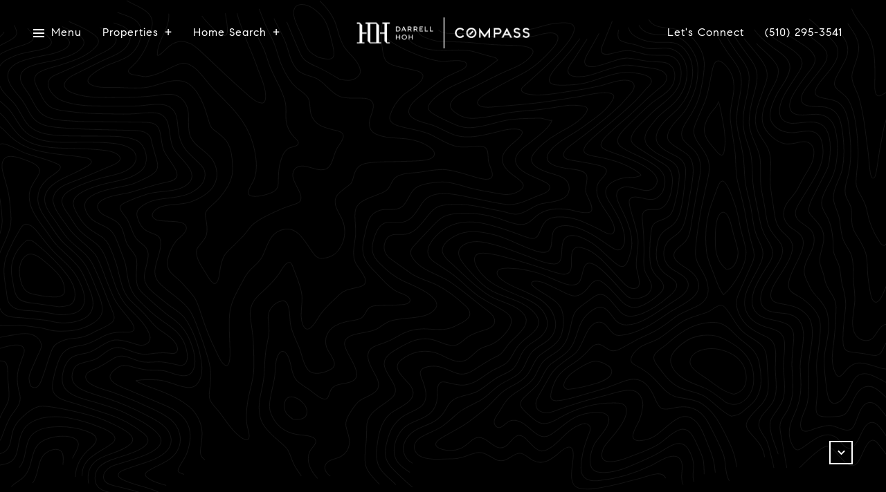

--- FILE ---
content_type: text/html
request_url: https://darrellhoh.com/modals.html
body_size: 4352
content:
    <style>
        #modal-b935bf83-5c31-4bef-9bf2-113d07b4bcd8 .popup-modal__close{opacity:1!important;}#modal-b935bf83-5c31-4bef-9bf2-113d07b4bcd8 .lp-input{color:#000!important;border-color:#000!important;}#modal-b935bf83-5c31-4bef-9bf2-113d07b4bcd8 .lp-input:autofill,#modal-b935bf83-5c31-4bef-9bf2-113d07b4bcd8 .lp-input:autofill:hover,#modal-b935bf83-5c31-4bef-9bf2-113d07b4bcd8 .lp-input:autofill:focus,#modal-b935bf83-5c31-4bef-9bf2-113d07b4bcd8 .lp-input:autofill:active{-webkit-box-shadow:0 0 0 0 transparent!important;}#modal-b935bf83-5c31-4bef-9bf2-113d07b4bcd8 .close{display:none;}#modal-b935bf83-5c31-4bef-9bf2-113d07b4bcd8 .modal-content{height:100%;padding:80px 70px;}@media (max-width: 768px){#modal-b935bf83-5c31-4bef-9bf2-113d07b4bcd8 .modal-content{padding:24px;}}#modal-b935bf83-5c31-4bef-9bf2-113d07b4bcd8 .modal-content .popup-modal__close{display:block;}#modal-b935bf83-5c31-4bef-9bf2-113d07b4bcd8 .popup-modal{width:-webkit-fit-content;width:-moz-fit-content;width:fit-content;max-width:100%;margin-left:auto;margin-right:auto;position:relative;}#modal-b935bf83-5c31-4bef-9bf2-113d07b4bcd8 .popup-modal.with-image{height:100%;}#modal-b935bf83-5c31-4bef-9bf2-113d07b4bcd8 .popup-modal .lp-btn{-webkit-flex-shrink:0;-ms-flex-negative:0;flex-shrink:0;}#modal-b935bf83-5c31-4bef-9bf2-113d07b4bcd8 .popup-modal .lp-text--subtitle{max-width:100%;}#modal-b935bf83-5c31-4bef-9bf2-113d07b4bcd8 .popup-modal__close{position:absolute;right:5px;top:5px;z-index:10;background-color:transparent;border:none;width:40px;height:40px;cursor:pointer;opacity:0.2;display:none;color:inherit;}#modal-b935bf83-5c31-4bef-9bf2-113d07b4bcd8 .popup-modal__close:before,#modal-b935bf83-5c31-4bef-9bf2-113d07b4bcd8 .popup-modal__close:after{display:block;content:'';position:absolute;width:20px;height:2px;background-color:currentColor;left:50%;top:50%;}#modal-b935bf83-5c31-4bef-9bf2-113d07b4bcd8 .popup-modal__close:before{-webkit-transform:translate(-50%, -50%) rotate(45deg);-moz-transform:translate(-50%, -50%) rotate(45deg);-ms-transform:translate(-50%, -50%) rotate(45deg);transform:translate(-50%, -50%) rotate(45deg);}#modal-b935bf83-5c31-4bef-9bf2-113d07b4bcd8 .popup-modal__close:after{-webkit-transform:translate(-50%, -50%) rotate(-45deg);-moz-transform:translate(-50%, -50%) rotate(-45deg);-ms-transform:translate(-50%, -50%) rotate(-45deg);transform:translate(-50%, -50%) rotate(-45deg);}#modal-b935bf83-5c31-4bef-9bf2-113d07b4bcd8 .popup-modal__container{margin-left:auto;margin-right:auto;position:relative;height:100%;}#modal-b935bf83-5c31-4bef-9bf2-113d07b4bcd8 .popup-modal__container--with-image{min-height:463px;}@media (max-width: 768px){#modal-b935bf83-5c31-4bef-9bf2-113d07b4bcd8 .popup-modal__container--with-image{-webkit-flex-direction:column;-ms-flex-direction:column;flex-direction:column;overflow-y:auto;}}#modal-b935bf83-5c31-4bef-9bf2-113d07b4bcd8 .popup-modal__container--with-image .popup-modal__scroll{-webkit-flex-direction:row;-ms-flex-direction:row;flex-direction:row;display:-webkit-box;display:-webkit-flex;display:-ms-flexbox;display:flex;height:100%;min-height:463px;}@media (max-width: 768px){#modal-b935bf83-5c31-4bef-9bf2-113d07b4bcd8 .popup-modal__container--with-image .popup-modal__scroll{-webkit-flex-direction:column;-ms-flex-direction:column;flex-direction:column;min-height:100%;height:auto;}}#modal-b935bf83-5c31-4bef-9bf2-113d07b4bcd8 .popup-modal__container--with-image .popup-modal__image{width:50%;object-fit:cover;display:block;-webkit-flex-shrink:0;-ms-flex-negative:0;flex-shrink:0;}@media (max-width: 768px){#modal-b935bf83-5c31-4bef-9bf2-113d07b4bcd8 .popup-modal__container--with-image .popup-modal__image{width:100%;height:322px;}}#modal-b935bf83-5c31-4bef-9bf2-113d07b4bcd8 .popup-modal__container--with-image .popup-modal__form-field{margin-left:0;width:100%;max-width:100%;}@media (max-width: 768px){#modal-b935bf83-5c31-4bef-9bf2-113d07b4bcd8 .popup-modal__container--with-image .popup-modal__form-field{max-width:415px;}}#modal-b935bf83-5c31-4bef-9bf2-113d07b4bcd8 .popup-modal__container--with-image .popup-modal__title-group{text-align:left;}#modal-b935bf83-5c31-4bef-9bf2-113d07b4bcd8 .popup-modal__container--with-image .popup-modal__form{width:100%;}#modal-b935bf83-5c31-4bef-9bf2-113d07b4bcd8 .popup-modal__container--with-image .popup-modal__form.success{width:100%;}#modal-b935bf83-5c31-4bef-9bf2-113d07b4bcd8 .popup-modal__container--with-image .popup-modal__form-group{width:50%;padding-left:130px;padding-right:130px;}@media (max-width: 1200px){#modal-b935bf83-5c31-4bef-9bf2-113d07b4bcd8 .popup-modal__container--with-image .popup-modal__form-group{width:100%;padding:30px 50px;}}@media (max-width: 768px){#modal-b935bf83-5c31-4bef-9bf2-113d07b4bcd8 .popup-modal__container--with-image .popup-modal__form-group{width:100%;padding:20px;}}#modal-b935bf83-5c31-4bef-9bf2-113d07b4bcd8 .popup-modal__container--with-image .popup-modal__form-scroll{display:-webkit-box;display:-webkit-flex;display:-ms-flexbox;display:flex;-webkit-box-pack:start;-ms-flex-pack:start;-webkit-justify-content:flex-start;justify-content:flex-start;-webkit-align-items:flex-start;-webkit-box-align:flex-start;-ms-flex-align:flex-start;align-items:flex-start;-webkit-flex-direction:column;-ms-flex-direction:column;flex-direction:column;margin-top:auto;margin-bottom:auto;}@media (max-width: 768px){#modal-b935bf83-5c31-4bef-9bf2-113d07b4bcd8 .popup-modal__container--with-image .popup-modal__form-scroll{width:100%;padding:20px;min-height:auto;overflow-y:unset;}}#modal-b935bf83-5c31-4bef-9bf2-113d07b4bcd8 .popup-modal__title-group{margin-left:0;margin-right:0;}#modal-b935bf83-5c31-4bef-9bf2-113d07b4bcd8 .popup-modal__scroll{max-height:100%;overflow-y:auto;}#modal-b935bf83-5c31-4bef-9bf2-113d07b4bcd8 .popup-modal__form{text-align:center;max-width:100%;width:860px;display:-webkit-box;display:-webkit-flex;display:-ms-flexbox;display:flex;-webkit-flex-direction:column;-ms-flex-direction:column;flex-direction:column;-webkit-box-pack:center;-ms-flex-pack:center;-webkit-justify-content:center;justify-content:center;position:relative;margin-bottom:0;height:100%;margin-left:auto;margin-right:auto;}#modal-b935bf83-5c31-4bef-9bf2-113d07b4bcd8 .popup-modal__form-group{padding:80px;width:100%;overflow-y:auto;display:-webkit-box;display:-webkit-flex;display:-ms-flexbox;display:flex;}@media (max-width: 768px){#modal-b935bf83-5c31-4bef-9bf2-113d07b4bcd8 .popup-modal__form-group{padding:30px;overflow-y:unset;}}#modal-b935bf83-5c31-4bef-9bf2-113d07b4bcd8 .popup-modal__form-scroll{width:100%;}#modal-b935bf83-5c31-4bef-9bf2-113d07b4bcd8 .popup-modal__form-field{max-width:415px;margin-left:auto;margin-right:auto;}#modal-b935bf83-5c31-4bef-9bf2-113d07b4bcd8 .popup-modal__input{width:100%;margin-bottom:24px;}#modal-b935bf83-5c31-4bef-9bf2-113d07b4bcd8 .popup-modal .thank-you{display:none;padding:80px;width:100vw;max-width:100%;-webkit-flex-direction:column;-ms-flex-direction:column;flex-direction:column;-webkit-box-pack:center;-ms-flex-pack:center;-webkit-justify-content:center;justify-content:center;-webkit-align-items:center;-webkit-box-align:center;-ms-flex-align:center;align-items:center;}@media (max-width: 768px){#modal-b935bf83-5c31-4bef-9bf2-113d07b4bcd8 .popup-modal .thank-you{padding:30px;}}#modal-b935bf83-5c31-4bef-9bf2-113d07b4bcd8 .popup-modal .success .thank-you{display:-webkit-box;display:-webkit-flex;display:-ms-flexbox;display:flex;}#modal-b935bf83-5c31-4bef-9bf2-113d07b4bcd8 .popup-modal .success .popup-modal__form-scroll{display:none;}#modal-b935bf83-5c31-4bef-9bf2-113d07b4bcd8 .popup-modal .success .popup-modal__image{display:none;}#modal-b935bf83-5c31-4bef-9bf2-113d07b4bcd8 .popup-modal .success .popup-modal__form-group{display:none;}#modal-b935bf83-5c31-4bef-9bf2-113d07b4bcd8 .popup-modal .popup-modal__container--with-image .success .popup-modal__scroll{display:none;}#modal-b935bf83-5c31-4bef-9bf2-113d07b4bcd8 .h-pot{height:0;width:0;overflow:hidden;visibility:hidden;line-height:0;font-size:0;position:absolute;}#modal-b935bf83-5c31-4bef-9bf2-113d07b4bcd8 .lp-h-pot{width:1px;}#modal-b935bf83-5c31-4bef-9bf2-113d07b4bcd8 .lp-disclaimer{max-width:415px;margin:0 auto 20px auto;}#modal-b935bf83-5c31-4bef-9bf2-113d07b4bcd8 .lp-input::-webkit-input-placeholder{opacity:1!important;color:#000!important;text-transform:uppercase;}#modal-b935bf83-5c31-4bef-9bf2-113d07b4bcd8 .lp-input::-moz-placeholder{opacity:1!important;color:#000!important;text-transform:uppercase;}#modal-b935bf83-5c31-4bef-9bf2-113d07b4bcd8 .lp-input:-ms-input-placeholder{opacity:1!important;color:#000!important;text-transform:uppercase;}#modal-b935bf83-5c31-4bef-9bf2-113d07b4bcd8 .lp-input::placeholder{opacity:1!important;color:#000!important;text-transform:uppercase;}
    </style>
    <script type="text/javascript">
        window.luxuryPresence._modalIncludes = {"modals":[{"modalId":"b935bf83-5c31-4bef-9bf2-113d07b4bcd8","websiteId":"4127b049-9ef5-4060-b5df-5b425a714ed3","templateId":null,"elementId":"565537f4-5abc-4e82-a579-1dcb0c087620","name":"Blog Modal","displayOrder":0,"formValues":{"image":"","title":" Like What You're Reading?","subheader":"<p>Sign Up To Learn More</p>","buttonText":"SUBMIT","buttonStyle":"button-style-2","backgroundType":{"bgType":"SOLID","bgColor":"#ffffff","bgImage":"https://media-production.lp-cdn.com/media/2c8bdec8-2784-47d9-b432-65c59cb77567","bgVideo":"https://luxuryp.s3.amazonaws.com/video/4ktguf3j1dfhigo4eboe9uaor.mp4","opacity":0,"fontColor":"#000000","overlayColor":"rgba(0, 0, 0, 0)","bgVideoPoster":null},"TCRBusinessName":"","secondaryButton":{"path":"/properties","show":true,"type":"LINK","content":"View all properties"},"success-message":"Thank You!","success-description":"You have successfully subscribed to my newsletter. Stay tuned for the latest updates sent straight to your inbox!","formDisclaimerOption":"Default","RedirectAfterFormSubmissionURL":""},"customHtmlMarkdown":null,"customCss":".popup-modal__close {\n    opacity: 1!important;\n}\n\n.lp-input { \n    &:autofill,\n    &:autofill:hover, \n    &:autofill:focus, \n    &:autofill:active{\n        -webkit-box-shadow: 0 0 0 0 transparent!important;\n    }\n    \n    color: #000!important;\n    border-color: #000!important;\n    &::placeholder{\n        opacity: 1!important;\n        color: #000!important;\n        text-transform: uppercase;\n    }\n}","sourceResource":null,"sourceVariables":{},"pageSpecific":true,"trigger":"TIMER","backgroundColor":"rgba(0,0,0,.92)","colorSettings":{},"timerDelay":5000,"lastUpdatingUserId":"ec126f80-d8ca-4130-8176-c2dbb01d007b","lastUpdateHash":"71159fbe-cb5f-554f-8c7f-4cc66f87ade1","createdAt":"2025-11-19T01:10:31.207Z","updatedAt":"2025-11-19T01:11:19.765Z","mediaMap":{},"created_at":"2025-11-19T01:10:31.207Z","updated_at":"2025-11-19T01:11:19.765Z","deleted_at":null,"pages":[{"modalId":"b935bf83-5c31-4bef-9bf2-113d07b4bcd8","pageId":"85d7a488-2135-419e-bbac-9975f584b9e3","createdAt":"2025-11-19T01:11:19.753Z"}]}]};

        const {loadJs, loadCss, jsLibsMap} = window.luxuryPresence.libs;

        const enabledLibsMap = {
            enableParollerJs: 'paroller',
            enableIonRangeSlider: 'ionRangeSlider',
            enableSplide: 'splide',
            enableWowJs: 'wow',
            enableJquery: 'jquery',
            enableSlickJs: 'slick',
        };
        const requiredLibs = [];
                requiredLibs.push(enabledLibsMap['enableWowJs']);
                requiredLibs.push(enabledLibsMap['enableSlickJs']);
                requiredLibs.push(enabledLibsMap['enableParollerJs']);
                requiredLibs.push(enabledLibsMap['enableIonRangeSlider']);
                requiredLibs.push(enabledLibsMap['enableJquery']);
                requiredLibs.push(enabledLibsMap['enableSplide']);

        const loadScriptAsync = (url) => {
            return new Promise((resolve, reject) => {
                loadJs(url, resolve);
            });
        };

        const loadDependencies = async (libs) => {
            for (const lib of libs) {
                const libConfig = jsLibsMap[lib];
                if (libConfig && !libConfig.isLoaded) {

                    if (libConfig.requires) {
                        await loadDependencies(libConfig.requires);
                    }

                    await loadScriptAsync(libConfig.jsSrc);
                    if (libConfig.cssSrc) {
                        loadCss(libConfig.cssSrc);
                    }

                    libConfig.isLoaded = true;
                }
            }
        };


        const initializeModalScripts = () => {
                try {
(function init(sectionDomId) {
  var section = $('#' + sectionDomId);
  section.find('.popup-modal').on('click', function (e) {
    e.stopPropagation();
    return;
  });
  section.on('click', function () {
    window.lpUI.hideModal(sectionDomId);
  });
  $('#' + sectionDomId).on('lpui-show', function () {
    window.lpUI.requestScrollLock(sectionDomId);
  });
  const form = $("#" + sectionDomId).find("form");
  const redirectLink = $('#' + sectionDomId + ' .redirect-link');
  form.on("reset", function () {
    redirectPage(redirectLink);
  });
  function redirectPage(link) {
    if (link.length) {
      const rawHref = link.attr('href');
      link.attr('href', setHttp(rawHref));
      link[0].click();
    }
  }
  function setHttp(link) {
    if (link.search(/^http[s]?\:\/\/|\//) == -1) {
      link = 'http://' + link;
    }
    return link;
  }
})('modal-b935bf83-5c31-4bef-9bf2-113d07b4bcd8', 'undefined');
} catch(e) {
console.log(e);
}
        };

        // Dynamically load all required libraries and execute modal scripts
        (async () => {
            try {
                await loadDependencies(requiredLibs);
                initializeModalScripts();
            } catch (error) {
                console.error("Error loading libraries: ", error);
            }
        })();
    </script>
        <div id="modal-b935bf83-5c31-4bef-9bf2-113d07b4bcd8" class="modal "
            data-el-id="565537f4-5abc-4e82-a579-1dcb0c087620"
            style="background-color: rgba(0,0,0,.92);"
            >
            <div class="modal-content">
                <div class="popup-modal  redesign">
        
          <div class="popup-modal__container ">
        
        
            <form class="popup-modal__form " data-type="contact-form" style="background: #ffffff; color: #000000">
              <button class="popup-modal__close close"></button>
              <div class="popup-modal__scroll">
                <div class="popup-modal__form-group">
                  
                    <div class="popup-modal__form-scroll">
        
                    <div class="lp-title-group popup-modal__title-group">
                      <h2 class="lp-h2"> Like What You&#x27;re Reading?</h2>
                      <div class="lp-h4 lp-text--subtitle lp-pre-line"><p>Sign Up To Learn More</p></div>
                    </div>
        
                    <div class="popup-modal__form-field">
                      <input id="mp-email" name="email" type="email" class="lp-input popup-modal__input" placeholder="Email" required pattern="[a-zA-Z0-9.!#$%&amp;’*+/=?^_`{|}~-]+@[a-zA-Z0-9-]+(?:\.[a-zA-Z0-9-]+)+">
                      <input type="hidden" name="source" value="CONTACT_INQUIRY">
                      <input id="mp-middleName" name="middleName" value="" autocomplete="off" tabindex="-1" class="lp-h-pot">
                    </div>
                    <div class="lp-disclaimer">  <label style='display: none;' for='-termsAccepted'>Opt In/Disclaimer Consent:</label>
          <label class='lp-tcr-content'>
            <span class='lp-tcr-checkbox'>
              <input
                type='checkbox'
                id='-termsAccepted'
                name='termsAccepted'
                oninvalid="this.setCustomValidity('Please accept the terms and conditions')"
                oninput="this.setCustomValidity('')"
                required
              /></span>
            <span class='lp-tcr-message'>
              
                I agree to be contacted by
                Darrell Hoh
                via call, email, and text for real estate services. To opt out, you can reply 'stop' at any time or reply 'help' for assistance. 
                You can also click the unsubscribe link in the emails. Message and data rates may apply. Message frequency may vary.
                <a href='/terms-and-conditions' target='_blank'>Privacy Policy</a>.
            </span>
          </label>
        </div>
                    <button class="lp-btn lp-btn--dark lp-btn--outline lp-btn--mob-full-width button-style-2" type="submit">SUBMIT</button>
                  </div>
        
                </div>
              </div>
        
              <div class="thank-you ">
                <div class="lp-title-group">
                  <h2 class="lp-h2">Thank You!</h2>
                </div>
                <p class="lp-pre-line lp-h4">
                  You have successfully subscribed to my newsletter. Stay tuned for the latest updates sent straight to your inbox!
                </p>
                        <a
                            href="/properties"
                            
                            class="lp-btn lp-btn--dark lp-btn--outline lp-btn--mob-full-width"
                            
                            
                            
                            
                            
                            >
                                    View all properties
                            </a>
              </div>
            </form>
            
          </div>
        </div>
            </div>
            <button class="close lp-close" type="button" aria-label="close modal">
                <span class="lp-close-icon" aria-hidden="true"></span>
            </button>
        </div><script>(function(){function c(){var b=a.contentDocument||a.contentWindow.document;if(b){var d=b.createElement('script');d.innerHTML="window.__CF$cv$params={r:'9c1e1f27bf45b87b',t:'MTc2OTA3NTE2MC4wMDAwMDA='};var a=document.createElement('script');a.nonce='';a.src='/cdn-cgi/challenge-platform/scripts/jsd/main.js';document.getElementsByTagName('head')[0].appendChild(a);";b.getElementsByTagName('head')[0].appendChild(d)}}if(document.body){var a=document.createElement('iframe');a.height=1;a.width=1;a.style.position='absolute';a.style.top=0;a.style.left=0;a.style.border='none';a.style.visibility='hidden';document.body.appendChild(a);if('loading'!==document.readyState)c();else if(window.addEventListener)document.addEventListener('DOMContentLoaded',c);else{var e=document.onreadystatechange||function(){};document.onreadystatechange=function(b){e(b);'loading'!==document.readyState&&(document.onreadystatechange=e,c())}}}})();</script>

--- FILE ---
content_type: text/html; charset=utf-8
request_url: https://bss.luxurypresence.com/buttons/googleOneTap?companyId=d55f3f40-61f0-40eb-aa91-63eb792831fc&websiteId=4127b049-9ef5-4060-b5df-5b425a714ed3&pageId=67a9292b-e12d-4779-a285-dddac7cb9e60&sourceUrl=https%3A%2F%2Fdarrellhoh.com%2Fproperties%2F981-31st-st-richmond-ca-94804-40863488&pageMeta=%7B%22sourceResource%22%3A%22properties%22%2C%22pageElementId%22%3A%22d0bc1528-fc30-4aa5-bca3-a7ff33dc1683%22%2C%22pageQueryVariables%22%3A%7B%22property%22%3A%7B%22id%22%3A%22d0bc1528-fc30-4aa5-bca3-a7ff33dc1683%22%7D%2C%22properties%22%3A%7B%22relatedNeighborhoodPropertyId%22%3A%22d0bc1528-fc30-4aa5-bca3-a7ff33dc1683%22%2C%22sort%22%3A%22salesPrice%22%7D%2C%22neighborhood%22%3A%7B%7D%2C%22pressReleases%22%3A%7B%22propertyId%22%3A%22d0bc1528-fc30-4aa5-bca3-a7ff33dc1683%22%7D%7D%7D
body_size: 2841
content:
<style>
  html, body {margin: 0; padding: 0;}
</style>
<script src="https://accounts.google.com/gsi/client" async defer></script>
<script>
const parseURL = (url) => {
    const a = document.createElement('a');
    a.href = url;
    return a.origin;
}

const login = (token, provider, source)  => {
  const origin = (window.location != window.parent.location)
    ? parseURL(document.referrer)
    : window.location.origin;  
  const xhr = new XMLHttpRequest();
  xhr.responseType = 'json';
  xhr.onreadystatechange = function() {
    if (xhr.readyState === 4) {
      const response = xhr.response;
      const msg = {
        event: response.status,
        provider: provider,
        source: source,
        token: token
      }
      window.parent.postMessage(msg, origin);
    }
  }
  xhr.withCredentials = true;
  xhr.open('POST', `${origin}/api/v1/auth/login`, true);
  xhr.setRequestHeader("Content-Type", "application/json;charset=UTF-8");
  xhr.send(JSON.stringify({
    token,
    provider,
    source,
    websiteId: '4127b049-9ef5-4060-b5df-5b425a714ed3',
    companyId: 'd55f3f40-61f0-40eb-aa91-63eb792831fc',
    pageId: '67a9292b-e12d-4779-a285-dddac7cb9e60',
    sourceUrl: 'https://darrellhoh.com/properties/981-31st-st-richmond-ca-94804-40863488',
    pageMeta: '{"sourceResource":"properties","pageElementId":"d0bc1528-fc30-4aa5-bca3-a7ff33dc1683","pageQueryVariables":{"property":{"id":"d0bc1528-fc30-4aa5-bca3-a7ff33dc1683"},"properties":{"relatedNeighborhoodPropertyId":"d0bc1528-fc30-4aa5-bca3-a7ff33dc1683","sort":"salesPrice"},"neighborhood":{},"pressReleases":{"propertyId":"d0bc1528-fc30-4aa5-bca3-a7ff33dc1683"}}}',
    utm: '',
    referrer: ''
  }));
}

function getExpirationCookie(expiresInMiliseconds) {
  const tomorrow  = new Date(Date.now() + expiresInMiliseconds); // The Date object returns today's timestamp
  return `darrellhoh.com-SID=true; expires=${tomorrow.toUTCString()}; path=/; Secure; SameSite=None`;
}

function handleCredentialResponse(response) {
  document.cookie = getExpirationCookie(24 * 60 * 60 * 1000); // 1 day
  login(response.credential, 'GOOGLE', 'GOOGLE_SIGN_ON');
}

function handleClose() {
  const msg = {
    event: 'cancel',
    provider: 'GOOGLE',
    source: 'GOOGLE_SIGN_ON'
  }
  const origin = (window.location != window.parent.location)
    ? parseURL(document.referrer)
    : window.location.origin;
  window.parent.postMessage(msg, origin);
  document.cookie = getExpirationCookie(2 * 60 * 60 * 1000); // 2 hours
}

</script>
<div id="g_id_onload"
  data-client_id="673515100752-7s6f6j0qab4skl22cjpp7eirb2rjmfcg.apps.googleusercontent.com"
  data-callback="handleCredentialResponse"
  data-intermediate_iframe_close_callback="handleClose"
  data-state_cookie_domain = "darrellhoh.com"
  data-allowed_parent_origin="https://darrellhoh.com"
  data-skip_prompt_cookie="darrellhoh.com-SID"
  data-cancel_on_tap_outside="false"
></div>